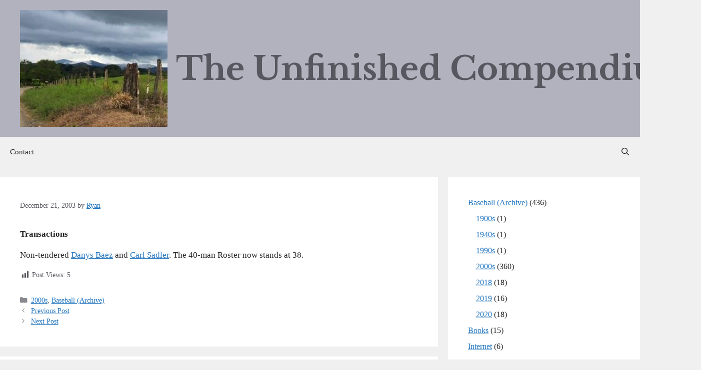

--- FILE ---
content_type: text/html; charset=UTF-8
request_url: https://insidethecomp.com/2003/12/21/393/
body_size: 9523
content:
<!DOCTYPE html>
<html lang="en-US">
<head>
	<meta charset="UTF-8">
	<title>The Unfinished Compendium.</title>
<meta name='robots' content='max-image-preview:large' />
<meta name="viewport" content="width=device-width, initial-scale=1"><link href='https://fonts.gstatic.com' crossorigin rel='preconnect' />
<link href='https://fonts.googleapis.com' crossorigin rel='preconnect' />
<link rel="alternate" type="application/rss+xml" title="The Unfinished Compendium. &raquo; Feed" href="https://insidethecomp.com/feed/" />
<link rel="alternate" type="application/rss+xml" title="The Unfinished Compendium. &raquo; Comments Feed" href="https://insidethecomp.com/comments/feed/" />
<link rel="alternate" type="application/rss+xml" title="The Unfinished Compendium. &raquo;  Comments Feed" href="https://insidethecomp.com/2003/12/21/393/feed/" />
<script>
window._wpemojiSettings = {"baseUrl":"https:\/\/s.w.org\/images\/core\/emoji\/14.0.0\/72x72\/","ext":".png","svgUrl":"https:\/\/s.w.org\/images\/core\/emoji\/14.0.0\/svg\/","svgExt":".svg","source":{"concatemoji":"https:\/\/insidethecomp.com\/wp-includes\/js\/wp-emoji-release.min.js?ver=6.3.5"}};
/*! This file is auto-generated */
!function(i,n){var o,s,e;function c(e){try{var t={supportTests:e,timestamp:(new Date).valueOf()};sessionStorage.setItem(o,JSON.stringify(t))}catch(e){}}function p(e,t,n){e.clearRect(0,0,e.canvas.width,e.canvas.height),e.fillText(t,0,0);var t=new Uint32Array(e.getImageData(0,0,e.canvas.width,e.canvas.height).data),r=(e.clearRect(0,0,e.canvas.width,e.canvas.height),e.fillText(n,0,0),new Uint32Array(e.getImageData(0,0,e.canvas.width,e.canvas.height).data));return t.every(function(e,t){return e===r[t]})}function u(e,t,n){switch(t){case"flag":return n(e,"\ud83c\udff3\ufe0f\u200d\u26a7\ufe0f","\ud83c\udff3\ufe0f\u200b\u26a7\ufe0f")?!1:!n(e,"\ud83c\uddfa\ud83c\uddf3","\ud83c\uddfa\u200b\ud83c\uddf3")&&!n(e,"\ud83c\udff4\udb40\udc67\udb40\udc62\udb40\udc65\udb40\udc6e\udb40\udc67\udb40\udc7f","\ud83c\udff4\u200b\udb40\udc67\u200b\udb40\udc62\u200b\udb40\udc65\u200b\udb40\udc6e\u200b\udb40\udc67\u200b\udb40\udc7f");case"emoji":return!n(e,"\ud83e\udef1\ud83c\udffb\u200d\ud83e\udef2\ud83c\udfff","\ud83e\udef1\ud83c\udffb\u200b\ud83e\udef2\ud83c\udfff")}return!1}function f(e,t,n){var r="undefined"!=typeof WorkerGlobalScope&&self instanceof WorkerGlobalScope?new OffscreenCanvas(300,150):i.createElement("canvas"),a=r.getContext("2d",{willReadFrequently:!0}),o=(a.textBaseline="top",a.font="600 32px Arial",{});return e.forEach(function(e){o[e]=t(a,e,n)}),o}function t(e){var t=i.createElement("script");t.src=e,t.defer=!0,i.head.appendChild(t)}"undefined"!=typeof Promise&&(o="wpEmojiSettingsSupports",s=["flag","emoji"],n.supports={everything:!0,everythingExceptFlag:!0},e=new Promise(function(e){i.addEventListener("DOMContentLoaded",e,{once:!0})}),new Promise(function(t){var n=function(){try{var e=JSON.parse(sessionStorage.getItem(o));if("object"==typeof e&&"number"==typeof e.timestamp&&(new Date).valueOf()<e.timestamp+604800&&"object"==typeof e.supportTests)return e.supportTests}catch(e){}return null}();if(!n){if("undefined"!=typeof Worker&&"undefined"!=typeof OffscreenCanvas&&"undefined"!=typeof URL&&URL.createObjectURL&&"undefined"!=typeof Blob)try{var e="postMessage("+f.toString()+"("+[JSON.stringify(s),u.toString(),p.toString()].join(",")+"));",r=new Blob([e],{type:"text/javascript"}),a=new Worker(URL.createObjectURL(r),{name:"wpTestEmojiSupports"});return void(a.onmessage=function(e){c(n=e.data),a.terminate(),t(n)})}catch(e){}c(n=f(s,u,p))}t(n)}).then(function(e){for(var t in e)n.supports[t]=e[t],n.supports.everything=n.supports.everything&&n.supports[t],"flag"!==t&&(n.supports.everythingExceptFlag=n.supports.everythingExceptFlag&&n.supports[t]);n.supports.everythingExceptFlag=n.supports.everythingExceptFlag&&!n.supports.flag,n.DOMReady=!1,n.readyCallback=function(){n.DOMReady=!0}}).then(function(){return e}).then(function(){var e;n.supports.everything||(n.readyCallback(),(e=n.source||{}).concatemoji?t(e.concatemoji):e.wpemoji&&e.twemoji&&(t(e.twemoji),t(e.wpemoji)))}))}((window,document),window._wpemojiSettings);
</script>
<style>
img.wp-smiley,
img.emoji {
	display: inline !important;
	border: none !important;
	box-shadow: none !important;
	height: 1em !important;
	width: 1em !important;
	margin: 0 0.07em !important;
	vertical-align: -0.1em !important;
	background: none !important;
	padding: 0 !important;
}
</style>
	<link rel='stylesheet' id='wp-block-library-css' href='https://insidethecomp.com/wp-includes/css/dist/block-library/style.min.css?ver=6.3.5' media='all' />
<style id='classic-theme-styles-inline-css'>
/*! This file is auto-generated */
.wp-block-button__link{color:#fff;background-color:#32373c;border-radius:9999px;box-shadow:none;text-decoration:none;padding:calc(.667em + 2px) calc(1.333em + 2px);font-size:1.125em}.wp-block-file__button{background:#32373c;color:#fff;text-decoration:none}
</style>
<style id='global-styles-inline-css'>
body{--wp--preset--color--black: #000000;--wp--preset--color--cyan-bluish-gray: #abb8c3;--wp--preset--color--white: #ffffff;--wp--preset--color--pale-pink: #f78da7;--wp--preset--color--vivid-red: #cf2e2e;--wp--preset--color--luminous-vivid-orange: #ff6900;--wp--preset--color--luminous-vivid-amber: #fcb900;--wp--preset--color--light-green-cyan: #7bdcb5;--wp--preset--color--vivid-green-cyan: #00d084;--wp--preset--color--pale-cyan-blue: #8ed1fc;--wp--preset--color--vivid-cyan-blue: #0693e3;--wp--preset--color--vivid-purple: #9b51e0;--wp--preset--color--contrast: var(--contrast);--wp--preset--color--contrast-2: var(--contrast-2);--wp--preset--color--contrast-3: var(--contrast-3);--wp--preset--color--base: var(--base);--wp--preset--color--base-2: var(--base-2);--wp--preset--color--base-3: var(--base-3);--wp--preset--color--accent: var(--accent);--wp--preset--gradient--vivid-cyan-blue-to-vivid-purple: linear-gradient(135deg,rgba(6,147,227,1) 0%,rgb(155,81,224) 100%);--wp--preset--gradient--light-green-cyan-to-vivid-green-cyan: linear-gradient(135deg,rgb(122,220,180) 0%,rgb(0,208,130) 100%);--wp--preset--gradient--luminous-vivid-amber-to-luminous-vivid-orange: linear-gradient(135deg,rgba(252,185,0,1) 0%,rgba(255,105,0,1) 100%);--wp--preset--gradient--luminous-vivid-orange-to-vivid-red: linear-gradient(135deg,rgba(255,105,0,1) 0%,rgb(207,46,46) 100%);--wp--preset--gradient--very-light-gray-to-cyan-bluish-gray: linear-gradient(135deg,rgb(238,238,238) 0%,rgb(169,184,195) 100%);--wp--preset--gradient--cool-to-warm-spectrum: linear-gradient(135deg,rgb(74,234,220) 0%,rgb(151,120,209) 20%,rgb(207,42,186) 40%,rgb(238,44,130) 60%,rgb(251,105,98) 80%,rgb(254,248,76) 100%);--wp--preset--gradient--blush-light-purple: linear-gradient(135deg,rgb(255,206,236) 0%,rgb(152,150,240) 100%);--wp--preset--gradient--blush-bordeaux: linear-gradient(135deg,rgb(254,205,165) 0%,rgb(254,45,45) 50%,rgb(107,0,62) 100%);--wp--preset--gradient--luminous-dusk: linear-gradient(135deg,rgb(255,203,112) 0%,rgb(199,81,192) 50%,rgb(65,88,208) 100%);--wp--preset--gradient--pale-ocean: linear-gradient(135deg,rgb(255,245,203) 0%,rgb(182,227,212) 50%,rgb(51,167,181) 100%);--wp--preset--gradient--electric-grass: linear-gradient(135deg,rgb(202,248,128) 0%,rgb(113,206,126) 100%);--wp--preset--gradient--midnight: linear-gradient(135deg,rgb(2,3,129) 0%,rgb(40,116,252) 100%);--wp--preset--font-size--small: 13px;--wp--preset--font-size--medium: 20px;--wp--preset--font-size--large: 36px;--wp--preset--font-size--x-large: 42px;--wp--preset--spacing--20: 0.44rem;--wp--preset--spacing--30: 0.67rem;--wp--preset--spacing--40: 1rem;--wp--preset--spacing--50: 1.5rem;--wp--preset--spacing--60: 2.25rem;--wp--preset--spacing--70: 3.38rem;--wp--preset--spacing--80: 5.06rem;--wp--preset--shadow--natural: 6px 6px 9px rgba(0, 0, 0, 0.2);--wp--preset--shadow--deep: 12px 12px 50px rgba(0, 0, 0, 0.4);--wp--preset--shadow--sharp: 6px 6px 0px rgba(0, 0, 0, 0.2);--wp--preset--shadow--outlined: 6px 6px 0px -3px rgba(255, 255, 255, 1), 6px 6px rgba(0, 0, 0, 1);--wp--preset--shadow--crisp: 6px 6px 0px rgba(0, 0, 0, 1);}:where(.is-layout-flex){gap: 0.5em;}:where(.is-layout-grid){gap: 0.5em;}body .is-layout-flow > .alignleft{float: left;margin-inline-start: 0;margin-inline-end: 2em;}body .is-layout-flow > .alignright{float: right;margin-inline-start: 2em;margin-inline-end: 0;}body .is-layout-flow > .aligncenter{margin-left: auto !important;margin-right: auto !important;}body .is-layout-constrained > .alignleft{float: left;margin-inline-start: 0;margin-inline-end: 2em;}body .is-layout-constrained > .alignright{float: right;margin-inline-start: 2em;margin-inline-end: 0;}body .is-layout-constrained > .aligncenter{margin-left: auto !important;margin-right: auto !important;}body .is-layout-constrained > :where(:not(.alignleft):not(.alignright):not(.alignfull)){max-width: var(--wp--style--global--content-size);margin-left: auto !important;margin-right: auto !important;}body .is-layout-constrained > .alignwide{max-width: var(--wp--style--global--wide-size);}body .is-layout-flex{display: flex;}body .is-layout-flex{flex-wrap: wrap;align-items: center;}body .is-layout-flex > *{margin: 0;}body .is-layout-grid{display: grid;}body .is-layout-grid > *{margin: 0;}:where(.wp-block-columns.is-layout-flex){gap: 2em;}:where(.wp-block-columns.is-layout-grid){gap: 2em;}:where(.wp-block-post-template.is-layout-flex){gap: 1.25em;}:where(.wp-block-post-template.is-layout-grid){gap: 1.25em;}.has-black-color{color: var(--wp--preset--color--black) !important;}.has-cyan-bluish-gray-color{color: var(--wp--preset--color--cyan-bluish-gray) !important;}.has-white-color{color: var(--wp--preset--color--white) !important;}.has-pale-pink-color{color: var(--wp--preset--color--pale-pink) !important;}.has-vivid-red-color{color: var(--wp--preset--color--vivid-red) !important;}.has-luminous-vivid-orange-color{color: var(--wp--preset--color--luminous-vivid-orange) !important;}.has-luminous-vivid-amber-color{color: var(--wp--preset--color--luminous-vivid-amber) !important;}.has-light-green-cyan-color{color: var(--wp--preset--color--light-green-cyan) !important;}.has-vivid-green-cyan-color{color: var(--wp--preset--color--vivid-green-cyan) !important;}.has-pale-cyan-blue-color{color: var(--wp--preset--color--pale-cyan-blue) !important;}.has-vivid-cyan-blue-color{color: var(--wp--preset--color--vivid-cyan-blue) !important;}.has-vivid-purple-color{color: var(--wp--preset--color--vivid-purple) !important;}.has-black-background-color{background-color: var(--wp--preset--color--black) !important;}.has-cyan-bluish-gray-background-color{background-color: var(--wp--preset--color--cyan-bluish-gray) !important;}.has-white-background-color{background-color: var(--wp--preset--color--white) !important;}.has-pale-pink-background-color{background-color: var(--wp--preset--color--pale-pink) !important;}.has-vivid-red-background-color{background-color: var(--wp--preset--color--vivid-red) !important;}.has-luminous-vivid-orange-background-color{background-color: var(--wp--preset--color--luminous-vivid-orange) !important;}.has-luminous-vivid-amber-background-color{background-color: var(--wp--preset--color--luminous-vivid-amber) !important;}.has-light-green-cyan-background-color{background-color: var(--wp--preset--color--light-green-cyan) !important;}.has-vivid-green-cyan-background-color{background-color: var(--wp--preset--color--vivid-green-cyan) !important;}.has-pale-cyan-blue-background-color{background-color: var(--wp--preset--color--pale-cyan-blue) !important;}.has-vivid-cyan-blue-background-color{background-color: var(--wp--preset--color--vivid-cyan-blue) !important;}.has-vivid-purple-background-color{background-color: var(--wp--preset--color--vivid-purple) !important;}.has-black-border-color{border-color: var(--wp--preset--color--black) !important;}.has-cyan-bluish-gray-border-color{border-color: var(--wp--preset--color--cyan-bluish-gray) !important;}.has-white-border-color{border-color: var(--wp--preset--color--white) !important;}.has-pale-pink-border-color{border-color: var(--wp--preset--color--pale-pink) !important;}.has-vivid-red-border-color{border-color: var(--wp--preset--color--vivid-red) !important;}.has-luminous-vivid-orange-border-color{border-color: var(--wp--preset--color--luminous-vivid-orange) !important;}.has-luminous-vivid-amber-border-color{border-color: var(--wp--preset--color--luminous-vivid-amber) !important;}.has-light-green-cyan-border-color{border-color: var(--wp--preset--color--light-green-cyan) !important;}.has-vivid-green-cyan-border-color{border-color: var(--wp--preset--color--vivid-green-cyan) !important;}.has-pale-cyan-blue-border-color{border-color: var(--wp--preset--color--pale-cyan-blue) !important;}.has-vivid-cyan-blue-border-color{border-color: var(--wp--preset--color--vivid-cyan-blue) !important;}.has-vivid-purple-border-color{border-color: var(--wp--preset--color--vivid-purple) !important;}.has-vivid-cyan-blue-to-vivid-purple-gradient-background{background: var(--wp--preset--gradient--vivid-cyan-blue-to-vivid-purple) !important;}.has-light-green-cyan-to-vivid-green-cyan-gradient-background{background: var(--wp--preset--gradient--light-green-cyan-to-vivid-green-cyan) !important;}.has-luminous-vivid-amber-to-luminous-vivid-orange-gradient-background{background: var(--wp--preset--gradient--luminous-vivid-amber-to-luminous-vivid-orange) !important;}.has-luminous-vivid-orange-to-vivid-red-gradient-background{background: var(--wp--preset--gradient--luminous-vivid-orange-to-vivid-red) !important;}.has-very-light-gray-to-cyan-bluish-gray-gradient-background{background: var(--wp--preset--gradient--very-light-gray-to-cyan-bluish-gray) !important;}.has-cool-to-warm-spectrum-gradient-background{background: var(--wp--preset--gradient--cool-to-warm-spectrum) !important;}.has-blush-light-purple-gradient-background{background: var(--wp--preset--gradient--blush-light-purple) !important;}.has-blush-bordeaux-gradient-background{background: var(--wp--preset--gradient--blush-bordeaux) !important;}.has-luminous-dusk-gradient-background{background: var(--wp--preset--gradient--luminous-dusk) !important;}.has-pale-ocean-gradient-background{background: var(--wp--preset--gradient--pale-ocean) !important;}.has-electric-grass-gradient-background{background: var(--wp--preset--gradient--electric-grass) !important;}.has-midnight-gradient-background{background: var(--wp--preset--gradient--midnight) !important;}.has-small-font-size{font-size: var(--wp--preset--font-size--small) !important;}.has-medium-font-size{font-size: var(--wp--preset--font-size--medium) !important;}.has-large-font-size{font-size: var(--wp--preset--font-size--large) !important;}.has-x-large-font-size{font-size: var(--wp--preset--font-size--x-large) !important;}
.wp-block-navigation a:where(:not(.wp-element-button)){color: inherit;}
:where(.wp-block-post-template.is-layout-flex){gap: 1.25em;}:where(.wp-block-post-template.is-layout-grid){gap: 1.25em;}
:where(.wp-block-columns.is-layout-flex){gap: 2em;}:where(.wp-block-columns.is-layout-grid){gap: 2em;}
.wp-block-pullquote{font-size: 1.5em;line-height: 1.6;}
</style>
<link rel='stylesheet' id='dashicons-css' href='https://insidethecomp.com/wp-includes/css/dashicons.min.css?ver=6.3.5' media='all' />
<link rel='stylesheet' id='post-views-counter-frontend-css' href='https://insidethecomp.com/wp-content/plugins/post-views-counter/css/frontend.min.css?ver=1.3.13' media='all' />
<link rel='stylesheet' id='generate-comments-css' href='https://insidethecomp.com/wp-content/themes/generatepress/assets/css/components/comments.min.css?ver=3.3.1' media='all' />
<link rel='stylesheet' id='generate-style-css' href='https://insidethecomp.com/wp-content/themes/generatepress/assets/css/main.min.css?ver=3.3.1' media='all' />
<style id='generate-style-inline-css'>
body{background-color:var(--base);color:var(--contrast);}a{color:var(--accent);}a{text-decoration:underline;}.entry-title a, .site-branding a, a.button, .wp-block-button__link, .main-navigation a{text-decoration:none;}a:hover, a:focus, a:active{color:var(--contrast);}.grid-container{max-width:1455px;}.wp-block-group__inner-container{max-width:1455px;margin-left:auto;margin-right:auto;}.generate-back-to-top{font-size:20px;border-radius:3px;position:fixed;bottom:30px;right:30px;line-height:40px;width:40px;text-align:center;z-index:10;transition:opacity 300ms ease-in-out;opacity:0.1;transform:translateY(1000px);}.generate-back-to-top__show{opacity:1;transform:translateY(0);}.navigation-search{position:absolute;left:-99999px;pointer-events:none;visibility:hidden;z-index:20;width:100%;top:0;transition:opacity 100ms ease-in-out;opacity:0;}.navigation-search.nav-search-active{left:0;right:0;pointer-events:auto;visibility:visible;opacity:1;}.navigation-search input[type="search"]{outline:0;border:0;vertical-align:bottom;line-height:1;opacity:0.9;width:100%;z-index:20;border-radius:0;-webkit-appearance:none;height:60px;}.navigation-search input::-ms-clear{display:none;width:0;height:0;}.navigation-search input::-ms-reveal{display:none;width:0;height:0;}.navigation-search input::-webkit-search-decoration, .navigation-search input::-webkit-search-cancel-button, .navigation-search input::-webkit-search-results-button, .navigation-search input::-webkit-search-results-decoration{display:none;}.gen-sidebar-nav .navigation-search{top:auto;bottom:0;}:root{--contrast:#222222;--contrast-2:#575760;--contrast-3:#b2b2be;--base:#f0f0f0;--base-2:#f7f8f9;--base-3:#ffffff;--accent:#1e73be;}:root .has-contrast-color{color:var(--contrast);}:root .has-contrast-background-color{background-color:var(--contrast);}:root .has-contrast-2-color{color:var(--contrast-2);}:root .has-contrast-2-background-color{background-color:var(--contrast-2);}:root .has-contrast-3-color{color:var(--contrast-3);}:root .has-contrast-3-background-color{background-color:var(--contrast-3);}:root .has-base-color{color:var(--base);}:root .has-base-background-color{background-color:var(--base);}:root .has-base-2-color{color:var(--base-2);}:root .has-base-2-background-color{background-color:var(--base-2);}:root .has-base-3-color{color:var(--base-3);}:root .has-base-3-background-color{background-color:var(--base-3);}:root .has-accent-color{color:var(--accent);}:root .has-accent-background-color{background-color:var(--accent);}.main-title{font-family:Libre Baskerville, serif;font-weight:bold;text-transform:capitalize;font-size:65px;line-height:3.5;}body, button, input, select, textarea{font-family:Noto Serif;font-size:17px;}p{margin-bottom:1em;}.top-bar{background-color:#636363;color:#ffffff;}.top-bar a{color:#ffffff;}.top-bar a:hover{color:#303030;}.site-header{background-color:var(--contrast-3);}.main-title a,.main-title a:hover{color:var(--contrast-2);}.site-description{color:var(--contrast-2);}.main-navigation .main-nav ul li a, .main-navigation .menu-toggle, .main-navigation .menu-bar-items{color:var(--contrast);}.main-navigation .main-nav ul li:not([class*="current-menu-"]):hover > a, .main-navigation .main-nav ul li:not([class*="current-menu-"]):focus > a, .main-navigation .main-nav ul li.sfHover:not([class*="current-menu-"]) > a, .main-navigation .menu-bar-item:hover > a, .main-navigation .menu-bar-item.sfHover > a{color:var(--accent);}button.menu-toggle:hover,button.menu-toggle:focus{color:var(--contrast);}.main-navigation .main-nav ul li[class*="current-menu-"] > a{color:var(--accent);}.navigation-search input[type="search"],.navigation-search input[type="search"]:active, .navigation-search input[type="search"]:focus, .main-navigation .main-nav ul li.search-item.active > a, .main-navigation .menu-bar-items .search-item.active > a{color:var(--accent);}.main-navigation ul ul{background-color:var(--base);}.separate-containers .inside-article, .separate-containers .comments-area, .separate-containers .page-header, .one-container .container, .separate-containers .paging-navigation, .inside-page-header{background-color:var(--base-3);}.entry-title a{color:var(--contrast);}.entry-title a:hover{color:var(--contrast-2);}.entry-meta{color:var(--contrast-2);}.sidebar .widget{background-color:var(--base-3);}.footer-widgets{background-color:var(--base-3);}.site-info{background-color:var(--base-3);}input[type="text"],input[type="email"],input[type="url"],input[type="password"],input[type="search"],input[type="tel"],input[type="number"],textarea,select{color:var(--contrast);background-color:var(--base-2);border-color:var(--base);}input[type="text"]:focus,input[type="email"]:focus,input[type="url"]:focus,input[type="password"]:focus,input[type="search"]:focus,input[type="tel"]:focus,input[type="number"]:focus,textarea:focus,select:focus{color:var(--contrast);background-color:var(--base-2);border-color:var(--contrast-3);}button,html input[type="button"],input[type="reset"],input[type="submit"],a.button,a.wp-block-button__link:not(.has-background){color:#ffffff;background-color:#55555e;}button:hover,html input[type="button"]:hover,input[type="reset"]:hover,input[type="submit"]:hover,a.button:hover,button:focus,html input[type="button"]:focus,input[type="reset"]:focus,input[type="submit"]:focus,a.button:focus,a.wp-block-button__link:not(.has-background):active,a.wp-block-button__link:not(.has-background):focus,a.wp-block-button__link:not(.has-background):hover{color:#ffffff;background-color:#3f4047;}a.generate-back-to-top{background-color:rgba( 0,0,0,0.4 );color:#ffffff;}a.generate-back-to-top:hover,a.generate-back-to-top:focus{background-color:rgba( 0,0,0,0.6 );color:#ffffff;}:root{--gp-search-modal-bg-color:var(--base-3);--gp-search-modal-text-color:var(--contrast);--gp-search-modal-overlay-bg-color:rgba(0,0,0,0.2);}@media (max-width:768px){.main-navigation .menu-bar-item:hover > a, .main-navigation .menu-bar-item.sfHover > a{background:none;color:var(--contrast);}}.inside-top-bar.grid-container{max-width:1535px;}.inside-header.grid-container{max-width:1535px;}.site-main .wp-block-group__inner-container{padding:40px;}.separate-containers .paging-navigation{padding-top:20px;padding-bottom:20px;}.entry-content .alignwide, body:not(.no-sidebar) .entry-content .alignfull{margin-left:-40px;width:calc(100% + 80px);max-width:calc(100% + 80px);}.rtl .menu-item-has-children .dropdown-menu-toggle{padding-left:20px;}.rtl .main-navigation .main-nav ul li.menu-item-has-children > a{padding-right:20px;}.footer-widgets-container.grid-container{max-width:1535px;}.inside-site-info.grid-container{max-width:1535px;}@media (max-width:768px){.separate-containers .inside-article, .separate-containers .comments-area, .separate-containers .page-header, .separate-containers .paging-navigation, .one-container .site-content, .inside-page-header{padding:30px;}.site-main .wp-block-group__inner-container{padding:30px;}.inside-top-bar{padding-right:30px;padding-left:30px;}.inside-header{padding-right:30px;padding-left:30px;}.widget-area .widget{padding-top:30px;padding-right:30px;padding-bottom:30px;padding-left:30px;}.footer-widgets-container{padding-top:30px;padding-right:30px;padding-bottom:30px;padding-left:30px;}.inside-site-info{padding-right:30px;padding-left:30px;}.entry-content .alignwide, body:not(.no-sidebar) .entry-content .alignfull{margin-left:-30px;width:calc(100% + 60px);max-width:calc(100% + 60px);}.one-container .site-main .paging-navigation{margin-bottom:20px;}}/* End cached CSS */.is-right-sidebar{width:30%;}.is-left-sidebar{width:30%;}.site-content .content-area{width:70%;}@media (max-width:768px){.main-navigation .menu-toggle,.sidebar-nav-mobile:not(#sticky-placeholder){display:block;}.main-navigation ul,.gen-sidebar-nav,.main-navigation:not(.slideout-navigation):not(.toggled) .main-nav > ul,.has-inline-mobile-toggle #site-navigation .inside-navigation > *:not(.navigation-search):not(.main-nav){display:none;}.nav-align-right .inside-navigation,.nav-align-center .inside-navigation{justify-content:space-between;}}
</style>
<link rel='stylesheet' id='generate-font-icons-css' href='https://insidethecomp.com/wp-content/themes/generatepress/assets/css/components/font-icons.min.css?ver=3.3.1' media='all' />
<link rel='stylesheet' id='generate-google-fonts-css' href='https://fonts.googleapis.com/css?family=Libre+Baskerville%3Aregular%2Citalic%2C700&#038;display=auto&#038;ver=3.3.1' media='all' />
<link rel="https://api.w.org/" href="https://insidethecomp.com/wp-json/" /><link rel="alternate" type="application/json" href="https://insidethecomp.com/wp-json/wp/v2/posts/393" /><link rel="EditURI" type="application/rsd+xml" title="RSD" href="https://insidethecomp.com/xmlrpc.php?rsd" />
<meta name="generator" content="WordPress 6.3.5" />
<link rel="canonical" href="https://insidethecomp.com/2003/12/21/393/" />
<link rel='shortlink' href='https://insidethecomp.com/?p=393' />
<link rel="alternate" type="application/json+oembed" href="https://insidethecomp.com/wp-json/oembed/1.0/embed?url=https%3A%2F%2Finsidethecomp.com%2F2003%2F12%2F21%2F393%2F" />
<link rel="alternate" type="text/xml+oembed" href="https://insidethecomp.com/wp-json/oembed/1.0/embed?url=https%3A%2F%2Finsidethecomp.com%2F2003%2F12%2F21%2F393%2F&#038;format=xml" />
        <script async="async" name="momently-script"
                src="//s3-us-west-2.amazonaws.com/momently-static/loader/Z8LHdgAmARY_momently.js"></script>
		<meta id='momently_data' name='momently' content='{&quot;id&quot;:&quot;393&quot;,&quot;author&quot;:&quot;Ryan&quot;,&quot;title&quot;:&quot;&quot;,&quot;published&quot;:1071981120000,&quot;tags&quot;:[],&quot;category&quot;:&quot;Baseball (Archive)&quot;}'><link rel="pingback" href="https://insidethecomp.com/xmlrpc.php">
<link rel="icon" href="https://insidethecomp.com/wp-content/uploads/2019/10/cropped-South-of-West-Branch-20191013_104522-32x32.jpg" sizes="32x32" />
<link rel="icon" href="https://insidethecomp.com/wp-content/uploads/2019/10/cropped-South-of-West-Branch-20191013_104522-192x192.jpg" sizes="192x192" />
<link rel="apple-touch-icon" href="https://insidethecomp.com/wp-content/uploads/2019/10/cropped-South-of-West-Branch-20191013_104522-180x180.jpg" />
<meta name="msapplication-TileImage" content="https://insidethecomp.com/wp-content/uploads/2019/10/cropped-South-of-West-Branch-20191013_104522-270x270.jpg" />
</head>

<body class="post-template-default single single-post postid-393 single-format-standard wp-custom-logo wp-embed-responsive right-sidebar nav-below-header separate-containers nav-search-enabled header-aligned-left dropdown-hover" itemtype="https://schema.org/Blog" itemscope>
	<a class="screen-reader-text skip-link" href="#content" title="Skip to content">Skip to content</a>		<header class="site-header" id="masthead" aria-label="Site"  itemtype="https://schema.org/WPHeader" itemscope>
			<div class="inside-header">
				<div class="site-branding-container"><div class="site-logo">
					<a href="https://insidethecomp.com/" rel="home">
						<img  class="header-image is-logo-image" alt="The Unfinished Compendium." src="https://insidethecomp.com/wp-content/uploads/2022/11/cropped-cropped-cropped-cropped-20220806_150619-scaled-1.jpg" width="295" height="234" />
					</a>
				</div><div class="site-branding">
						<p class="main-title" itemprop="headline">
					<a href="https://insidethecomp.com/" rel="home">
						The Unfinished Compendium.
					</a>
				</p>
						
					</div></div>			</div>
		</header>
				<nav class="main-navigation has-menu-bar-items sub-menu-right" id="site-navigation" aria-label="Primary"  itemtype="https://schema.org/SiteNavigationElement" itemscope>
			<div class="inside-navigation grid-container">
				<form method="get" class="search-form navigation-search" action="https://insidethecomp.com/">
					<input type="search" class="search-field" value="" name="s" title="Search" />
				</form>				<button class="menu-toggle" aria-controls="primary-menu" aria-expanded="false">
					<span class="mobile-menu">Menu</span>				</button>
						<div id="primary-menu" class="main-nav">
			<ul class="menu sf-menu">
				<li class="page_item page-item-950"><a href="https://insidethecomp.com/contact/">Contact</a></li>
			</ul>
		</div>
		<div class="menu-bar-items"><span class="menu-bar-item search-item"><a aria-label="Open Search Bar" href="#"></a></span></div>			</div>
		</nav>
		
	<div class="site grid-container container hfeed" id="page">
				<div class="site-content" id="content">
			
	<div class="content-area" id="primary">
		<main class="site-main" id="main">
			
<article id="post-393" class="post-393 post type-post status-publish format-standard hentry category-2000s category-baseball" itemtype="https://schema.org/CreativeWork" itemscope>
	<div class="inside-article">
					<header class="entry-header" aria-label="Content">
						<div class="entry-meta">
			<span class="posted-on"><time class="updated" datetime="2018-12-29T10:01:23-05:00" itemprop="dateModified">December 29, 2018</time><time class="entry-date published" datetime="2003-12-21T04:32:00-05:00" itemprop="datePublished">December 21, 2003</time></span> <span class="byline">by <span class="author vcard" itemprop="author" itemtype="https://schema.org/Person" itemscope><a class="url fn n" href="https://insidethecomp.com/author/rocktrdglr/" title="View all posts by Ryan" rel="author" itemprop="url"><span class="author-name" itemprop="name">Ryan</span></a></span></span> 		</div>
					</header>
			
		<div class="entry-content" itemprop="text">
			<p><strong>Transactions</strong></p>
<p>Non-tendered <a href="http://geocities.com/rocktrdglr/B/Baez_Danys">Danys Baez</a> and <a href="http://geocities.com/rocktrdglr/S/Sadler_Carl">Carl Sadler</a>. The 40-man Roster now stands at 38.</p>
<div class="post-views content-post post-393 entry-meta">
				<span class="post-views-icon dashicons dashicons-chart-bar"></span> <span class="post-views-label">Post Views:</span> <span class="post-views-count">5</span>
			</div>		</div>

				<footer class="entry-meta" aria-label="Entry meta">
			<span class="cat-links"><span class="screen-reader-text">Categories </span><a href="https://insidethecomp.com/category/baseball/2000s/" rel="category tag">2000s</a>, <a href="https://insidethecomp.com/category/baseball/" rel="category tag">Baseball (Archive)</a></span> 		<nav id="nav-below" class="post-navigation" aria-label="Posts">
			<div class="nav-previous"><span class="prev"><a href="https://insidethecomp.com/2003/12/19/394/" rel="prev">Previous Post</a></span></div><div class="nav-next"><span class="next"><a href="https://insidethecomp.com/2003/12/22/392/" rel="next">Next Post</a></span></div>		</nav>
				</footer>
			</div>
</article>

			<div class="comments-area">
				<div id="comments">

		<div id="respond" class="comment-respond">
		<h3 id="reply-title" class="comment-reply-title">Leave a Comment <small><a rel="nofollow" id="cancel-comment-reply-link" href="/2003/12/21/393/#respond" style="display:none;">Cancel reply</a></small></h3><p class="must-log-in">You must be <a href="https://insidethecomp.com/hidenseek/?redirect_to=https%3A%2F%2Finsidethecomp.com%2F2003%2F12%2F21%2F393%2F">logged in</a> to post a comment.</p>	</div><!-- #respond -->
	
</div><!-- #comments -->
			</div>

					</main>
	</div>

	<div class="widget-area sidebar is-right-sidebar" id="right-sidebar">
	<div class="inside-right-sidebar">
		<aside id="block-8" class="widget inner-padding widget_block widget_categories"><ul style="font-size:16px;font-style:normal;font-weight:400;text-transform:capitalize;" class="wp-block-categories-list wp-block-categories">	<li class="cat-item cat-item-2"><a href="https://insidethecomp.com/category/baseball/">Baseball (Archive)</a> (436)
<ul class='children'>
	<li class="cat-item cat-item-26"><a href="https://insidethecomp.com/category/baseball/1900s/">1900s</a> (1)
</li>
	<li class="cat-item cat-item-25"><a href="https://insidethecomp.com/category/baseball/1940s/">1940s</a> (1)
</li>
	<li class="cat-item cat-item-43"><a href="https://insidethecomp.com/category/baseball/1990s/">1990s</a> (1)
</li>
	<li class="cat-item cat-item-23"><a href="https://insidethecomp.com/category/baseball/2000s/">2000s</a> (360)
</li>
	<li class="cat-item cat-item-13"><a href="https://insidethecomp.com/category/baseball/2018/">2018</a> (18)
</li>
	<li class="cat-item cat-item-19"><a href="https://insidethecomp.com/category/baseball/2019/">2019</a> (16)
</li>
	<li class="cat-item cat-item-30"><a href="https://insidethecomp.com/category/baseball/2020/">2020</a> (18)
</li>
</ul>
</li>
	<li class="cat-item cat-item-20"><a href="https://insidethecomp.com/category/books/">Books</a> (15)
</li>
	<li class="cat-item cat-item-5"><a href="https://insidethecomp.com/category/internet/">Internet</a> (6)
</li>
	<li class="cat-item cat-item-6"><a href="https://insidethecomp.com/category/meta/">Meta</a> (4)
</li>
	<li class="cat-item cat-item-10"><a href="https://insidethecomp.com/category/music/">Music</a> (1)
</li>
	<li class="cat-item cat-item-28"><a href="https://insidethecomp.com/category/ohio/">Ohio</a> (1)
</li>
	<li class="cat-item cat-item-42"><a href="https://insidethecomp.com/category/outdoors/">Outdoors</a> (8)
<ul class='children'>
	<li class="cat-item cat-item-66"><a href="https://insidethecomp.com/category/outdoors/trails/">Trails</a> (1)
</li>
</ul>
</li>
</ul></aside><aside id="block-10" class="widget inner-padding widget_block widget_archive"><div class="wp-block-archives-dropdown wp-block-archives has-small-font-size"><label for="wp-block-archives-1" class="wp-block-archives__label">Archives</label>
		<select id="wp-block-archives-1" name="archive-dropdown" onchange="document.location.href=this.options[this.selectedIndex].value;">
		<option value="">Select Month</option>	<option value='https://insidethecomp.com/2023/06/'> June 2023 &nbsp;(1)</option>
	<option value='https://insidethecomp.com/2023/04/'> April 2023 &nbsp;(3)</option>
	<option value='https://insidethecomp.com/2022/11/'> November 2022 &nbsp;(1)</option>
	<option value='https://insidethecomp.com/2022/02/'> February 2022 &nbsp;(1)</option>
	<option value='https://insidethecomp.com/2021/12/'> December 2021 &nbsp;(1)</option>
	<option value='https://insidethecomp.com/2021/10/'> October 2021 &nbsp;(2)</option>
	<option value='https://insidethecomp.com/2021/09/'> September 2021 &nbsp;(3)</option>
	<option value='https://insidethecomp.com/2020/12/'> December 2020 &nbsp;(1)</option>
	<option value='https://insidethecomp.com/2020/09/'> September 2020 &nbsp;(1)</option>
	<option value='https://insidethecomp.com/2020/07/'> July 2020 &nbsp;(5)</option>
	<option value='https://insidethecomp.com/2020/06/'> June 2020 &nbsp;(4)</option>
	<option value='https://insidethecomp.com/2020/05/'> May 2020 &nbsp;(5)</option>
	<option value='https://insidethecomp.com/2020/04/'> April 2020 &nbsp;(2)</option>
	<option value='https://insidethecomp.com/2020/03/'> March 2020 &nbsp;(1)</option>
	<option value='https://insidethecomp.com/2019/12/'> December 2019 &nbsp;(6)</option>
	<option value='https://insidethecomp.com/2019/11/'> November 2019 &nbsp;(3)</option>
	<option value='https://insidethecomp.com/2019/09/'> September 2019 &nbsp;(1)</option>
	<option value='https://insidethecomp.com/2019/05/'> May 2019 &nbsp;(1)</option>
	<option value='https://insidethecomp.com/2019/04/'> April 2019 &nbsp;(1)</option>
	<option value='https://insidethecomp.com/2019/03/'> March 2019 &nbsp;(2)</option>
	<option value='https://insidethecomp.com/2019/02/'> February 2019 &nbsp;(1)</option>
	<option value='https://insidethecomp.com/2019/01/'> January 2019 &nbsp;(2)</option>
	<option value='https://insidethecomp.com/2018/12/'> December 2018 &nbsp;(4)</option>
	<option value='https://insidethecomp.com/2018/11/'> November 2018 &nbsp;(4)</option>
	<option value='https://insidethecomp.com/2018/10/'> October 2018 &nbsp;(5)</option>
	<option value='https://insidethecomp.com/2018/09/'> September 2018 &nbsp;(6)</option>
	<option value='https://insidethecomp.com/2018/07/'> July 2018 &nbsp;(1)</option>
	<option value='https://insidethecomp.com/2018/06/'> June 2018 &nbsp;(1)</option>
	<option value='https://insidethecomp.com/2018/05/'> May 2018 &nbsp;(2)</option>
	<option value='https://insidethecomp.com/2018/04/'> April 2018 &nbsp;(2)</option>
	<option value='https://insidethecomp.com/2018/03/'> March 2018 &nbsp;(4)</option>
	<option value='https://insidethecomp.com/2018/02/'> February 2018 &nbsp;(2)</option>
	<option value='https://insidethecomp.com/2017/11/'> November 2017 &nbsp;(1)</option>
	<option value='https://insidethecomp.com/2016/12/'> December 2016 &nbsp;(1)</option>
	<option value='https://insidethecomp.com/2016/11/'> November 2016 &nbsp;(1)</option>
	<option value='https://insidethecomp.com/2005/08/'> August 2005 &nbsp;(7)</option>
	<option value='https://insidethecomp.com/2005/07/'> July 2005 &nbsp;(20)</option>
	<option value='https://insidethecomp.com/2005/06/'> June 2005 &nbsp;(23)</option>
	<option value='https://insidethecomp.com/2005/05/'> May 2005 &nbsp;(19)</option>
	<option value='https://insidethecomp.com/2005/04/'> April 2005 &nbsp;(17)</option>
	<option value='https://insidethecomp.com/2005/03/'> March 2005 &nbsp;(22)</option>
	<option value='https://insidethecomp.com/2005/02/'> February 2005 &nbsp;(11)</option>
	<option value='https://insidethecomp.com/2005/01/'> January 2005 &nbsp;(13)</option>
	<option value='https://insidethecomp.com/2004/12/'> December 2004 &nbsp;(24)</option>
	<option value='https://insidethecomp.com/2004/11/'> November 2004 &nbsp;(20)</option>
	<option value='https://insidethecomp.com/2004/10/'> October 2004 &nbsp;(24)</option>
	<option value='https://insidethecomp.com/2004/09/'> September 2004 &nbsp;(18)</option>
	<option value='https://insidethecomp.com/2004/08/'> August 2004 &nbsp;(16)</option>
	<option value='https://insidethecomp.com/2004/07/'> July 2004 &nbsp;(21)</option>
	<option value='https://insidethecomp.com/2004/06/'> June 2004 &nbsp;(23)</option>
	<option value='https://insidethecomp.com/2004/05/'> May 2004 &nbsp;(16)</option>
	<option value='https://insidethecomp.com/2004/04/'> April 2004 &nbsp;(20)</option>
	<option value='https://insidethecomp.com/2004/03/'> March 2004 &nbsp;(18)</option>
	<option value='https://insidethecomp.com/2004/02/'> February 2004 &nbsp;(9)</option>
	<option value='https://insidethecomp.com/2004/01/'> January 2004 &nbsp;(21)</option>
	<option value='https://insidethecomp.com/2003/12/'> December 2003 &nbsp;(13)</option>
	<option value='https://insidethecomp.com/2003/10/'> October 2003 &nbsp;(1)</option>
	<option value='https://insidethecomp.com/2003/09/'> September 2003 &nbsp;(4)</option>
	<option value='https://insidethecomp.com/1954/08/'> August 1954 &nbsp;(1)</option>
</select></div></aside><aside id="meta-6" class="widget inner-padding widget_meta"><h2 class="widget-title">Meta</h2>
		<ul>
						<li><a href="https://insidethecomp.com/hidenseek/">Log in</a></li>
			<li><a href="https://insidethecomp.com/feed/">Entries feed</a></li>
			<li><a href="https://insidethecomp.com/comments/feed/">Comments feed</a></li>

			<li><a href="https://wordpress.org/">WordPress.org</a></li>
		</ul>

		</aside>	</div>
</div>

	</div>
</div>


<div class="site-footer">
			<footer class="site-info" aria-label="Site"  itemtype="https://schema.org/WPFooter" itemscope>
			<div class="inside-site-info grid-container">
								<div class="copyright-bar">
					<span class="copyright">&copy; 2025 The Unfinished Compendium.</span> &bull; Built with <a href="https://generatepress.com" itemprop="url">GeneratePress</a>				</div>
			</div>
		</footer>
		</div>

<a title="Scroll back to top" aria-label="Scroll back to top" rel="nofollow" href="#" class="generate-back-to-top" data-scroll-speed="400" data-start-scroll="300">
					
				</a><script id="generate-a11y">!function(){"use strict";if("querySelector"in document&&"addEventListener"in window){var e=document.body;e.addEventListener("mousedown",function(){e.classList.add("using-mouse")}),e.addEventListener("keydown",function(){e.classList.remove("using-mouse")})}}();</script><script id="post-views-counter-frontend-js-before">
var pvcArgsFrontend = {"mode":"js","postID":393,"requestURL":"https:\/\/insidethecomp.com\/wp-admin\/admin-ajax.php","nonce":"46e4ec88b8"};
</script>
<script src='https://insidethecomp.com/wp-content/plugins/post-views-counter/js/frontend.min.js?ver=1.3.13' id='post-views-counter-frontend-js'></script>
<!--[if lte IE 11]>
<script src='https://insidethecomp.com/wp-content/themes/generatepress/assets/js/classList.min.js?ver=3.3.1' id='generate-classlist-js'></script>
<![endif]-->
<script id='generate-menu-js-extra'>
var generatepressMenu = {"toggleOpenedSubMenus":"1","openSubMenuLabel":"Open Sub-Menu","closeSubMenuLabel":"Close Sub-Menu"};
</script>
<script src='https://insidethecomp.com/wp-content/themes/generatepress/assets/js/menu.min.js?ver=3.3.1' id='generate-menu-js'></script>
<script id='generate-navigation-search-js-extra'>
var generatepressNavSearch = {"open":"Open Search Bar","close":"Close Search Bar"};
</script>
<script src='https://insidethecomp.com/wp-content/themes/generatepress/assets/js/navigation-search.min.js?ver=3.3.1' id='generate-navigation-search-js'></script>
<script id='generate-back-to-top-js-extra'>
var generatepressBackToTop = {"smooth":"1"};
</script>
<script src='https://insidethecomp.com/wp-content/themes/generatepress/assets/js/back-to-top.min.js?ver=3.3.1' id='generate-back-to-top-js'></script>
<script src='https://insidethecomp.com/wp-includes/js/comment-reply.min.js?ver=6.3.5' id='comment-reply-js'></script>

</body>
</html>


--- FILE ---
content_type: text/html; charset=UTF-8
request_url: https://insidethecomp.com/wp-admin/admin-ajax.php
body_size: -219
content:
{"post_id":393,"counted":false}

--- FILE ---
content_type: text/javascript; charset=utf-8
request_url: https://o.momently.info/i?a=Z8LHdgAmARY&h=insidethecomp.com&v=2&l=1&r=&x=%2F2003%2F12%2F21%2F393%2F&n=&f=1&pc=1&al=insidethecomp.com%2F2003%2F12%2F21%2F393%2F&au=ryan&pu=1071981120000&se=Baseball%20(Archive)&id=393&i=1gC000&callback=_mnt_callback_json1
body_size: 97
content:
typeof _mnt_callback_json1 === 'function' && _mnt_callback_json1({"x":false,"z":"4649927939449459255","f":true,"p":"agCluxbAN2exQIMFThFc","a":"Z8LHdgAmARY","g":1762560000000});